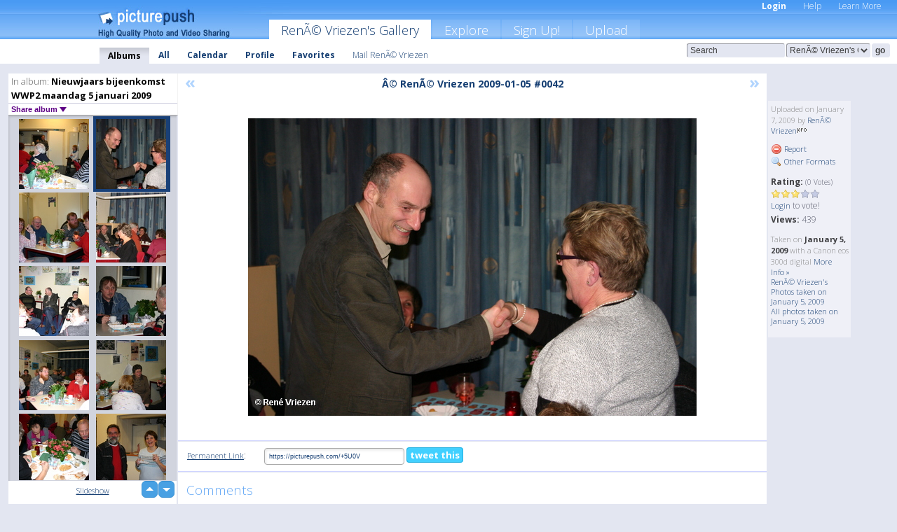

--- FILE ---
content_type: text/html; charset=UTF-8
request_url: https://renevriezen.picturepush.com/album/39109/1306991/Nieuwjaars-bijeenkomst-WWP2-maandag-5-januari-2009/%C2%A9-Ren%C3%A9-Vriezen-2009-01-05-%2523....html
body_size: 6274
content:

        
                





        
	

        
    
                    
                        
           
                   
                    
                                    
        
            
           
            
                        
                
    <html xml:lang="en" lang="en">
    <head>

<meta name="viewport" content="width=device-width, initial-scale=1, maximum-scale=1"></meta>

 	<title>
    
        Â© RenÃ© Vriezen 2009-01-05... Nieuwjaars bijeenkomst WWP2 maandag 5 januari 2009 Photo album by  RenÃ© Vriezen   
        
                        
        
        
        
        </title>	
        
       
<script type="text/javascript" src="https://ajax.googleapis.com/ajax/libs/jquery/1.4.3/jquery.min.js"></script>
	<script type="text/javascript" src="/consyn/base.js?v18"></script>
 
<script type="text/javascript">Consyn.start('/consyn',[],{usedefault:true});</script>


    	<link rel="stylesheet" href="https://picturepush.com/style/base3.css?v1698485769" type="text/css" />
    <link rel="stylesheet" href="https://picturepush.com/themes/picturepush/skins/blue/style/colors.css?v6" type="text/css" id="skinStylesheet" />
    
    
    
    <link rel="alternate" title="PicturePush RSS feed" type="application/rss+xml" href="/user_rss.php" />
    
    <link rel="shortcut icon" href="/favicon.ico" /> 
    
    <meta http-equiv="Content-Type" content="text/html; charset=UTF-8"></meta>
    <meta name="verify-v1" content="njdKWUPFl93zsvYeC3/6WK2Yy7xOnZaHn5GfLDQdHTw="></meta>
    
    <meta name="keywords" content="Â© RenÃ© Vriezen 2009-01-05..., Nieuwjaars bijeenkomst WWP2 maandag 5 januari 2009, RenÃ© Vriezen, free, photo, image, upload, quality, pro"></meta>
                
<link href="https://vjs.zencdn.net/5.19.2/video-js.css" rel="stylesheet" />

    	
	<meta property="og:title" content="Â© RenÃ© Vriezen_2009-01-05_#0042.JPG"></meta>
        <meta property="og:type" content="article"></meta>
        <meta property="og:url" content="https://renevriezen.picturepush.com/album/39109/1306991/Nieuwjaars-bijeenkomst-WWP2-maandag-5-januari-2009/%C3%82%C2%A9-Ren%C3%83%C2%A9-Vriezen-2009-01-05....html"></meta>
        <meta property="og:image" content="https://www1.picturepush.com/photo/a/1306991/640/Nieuwjaars-bijeenkomst-WWP2-maandag-5-januari-2009/%C3%82%C2%A9-Ren%C3%83%C2%A9-Vriezen-2009-01-05-%25230042.jpg"></meta>
        <meta property="og:site_name" content="PicturePush"></meta>
        <meta property="og:description" content=" by RenÃ© Vriezen In Nieuwjaars bijeenkomst WWP2 maandag 5 januari 2009 Album - "></meta>
	<meta property="fb:app_id" content="223717607720914"></meta>


             




    
  </head>
  <body style="position: relative;">

  <div id="bg" style="opacity: 0.9;filter: blur(5px); -webkit-filter: blur(5px); -moz-filter: blur(5px); -o-filter: blur(5px); -ms-filter: blur(5px); position: absolute; width: 100%; min-height: 100%; left:0; bottom:0; right:0;"></div>

  <div id="container">
    <div id="header">
        
        
        <div id="logo"><a href="https://picturepush.com/"><img src="https://picturepush.com/themes/picturepush/skins/blue/img/logo4.jpg?v3" alt="PicturePush - High Quality Photo Upload and Sharing" id="skinLogo" /></a></div>
        <ul id="personalMenu" class="menu">
            
                                    
                        
            
                
            
            
             <li><a href="https://picturepush.com/login">Login</a></li>            
            
            <li><a href="https://picturepush.com/help" style="font-weight: normal;">Help</a></li><li><a href="https://picturepush.com/tour" style="font-weight: normal;">Learn More</a></li>            
           
            
            
        </ul>


        
        <ul id="mainmenu">
                            <li class="active"><h1><a href="https://renevriezen.picturepush.com/">RenÃ© Vriezen's Gallery</a></h1></li>
                
                        
              
            <li><a href="https://picturepush.com/explore">Explore</a></li><li><a href="https://picturepush.com/signup">Sign Up!</a></li><li><a href="https://picturepush.com/up">Upload</a></li>                      
        </ul>

                
    <div class="searchBox">
        <form name="findlogin" action="https://picturepush.com/search" method="get">
             
            
            <input type="text" name="q" style="width: 140px" value="Search" onclick="if(this.value=='Search'){this.focus(); this.select();}" /><select name="clid" style="width: 120px">
                <option value="">All galleries</option>
                                <option value="2233" selected="selected">RenÃ© Vriezen's Gallery</option>            </select><input type="submit" class="button" value="go" />
        </form>
    
    </div>
                
        <div id="userMenu">
            <ul class="menu">
            
                                
                            
            
                            
                
                                    <li class="active"><a href="https://renevriezen.picturepush.com/">Albums</a></li><li><a href="https://renevriezen.picturepush.com/all">All</a></li><li><a href="https://renevriezen.picturepush.com/calendar">Calendar</a></li><li><a href="https://renevriezen.picturepush.com/profile">Profile</a></li><li><a href="https://renevriezen.picturepush.com/favorites">Favorites</a></li> 
                                
                 
		                   
                    <li class="other"><a href="https://renevriezen.picturepush.com/mail">Mail Ren&Atilde;&copy; Vriezen</a></li>
                                 
                
                
            </ul>



        </div>
    
    </div>
    
    

              

    
    
    <div id="content" class="content-set">

    
                                

	
                
        <div id="column1wrap"><div id="column1">


                       
        
            
        <div class="settitle">
                               
                     
            <h2> 
              <span class="prefix">In album:</span>               
              Nieuwjaars bijeenkomst WWP2 maandag 5 januari 2009          
               
              
            </h2>
             <div class="setcontrols">
               
               <span e:behave="picturepush.popup" e:popup="albumShareContextMenu" e:popupdata="{albumid: 39109}" style="cursor: pointer;">Share album <b class="downarrow"></b></span>
	     </div>
            </div>
            
                       
             <div class="block thumbGrid">
            
                <form action="/massmanipulate.php" method="post" target="waitingwindow" onsubmit="window.open('about:blank','waitingwindow','width=200,height=200'); hide(elem('massmenu'));" style="border: 1px solid transparent;">
                
                

    

                
                
                                                
                
                                
                <div e:transform="picturepush.lazyscroller" e:pages="7" e:position="4" e:pageheight="316" e:pagewidth="220" e:src="/thumbs_page.php?alid=39109&amp;page=$1" id="lazyscroller" style="min-height:320px; width: 240px;">
                        
                            
                                                                                                                        
    
        
    
    
        <div class="thumb">
<a class="link" e:behave="tooltip" id="img1306990" e:tiptext="Â© RenÃ© Vriezen 2009-01-05...<br />2009-01-07 16:06:22" e:transform="nav" href="https://renevriezen.picturepush.com/album/39109/1306990/Nieuwjaars-bijeenkomst-WWP2-maandag-5-januari-2009/%C3%82%C2%A9-Ren%C3%83%C2%A9-Vriezen-2009-01-05....html" e:href="/album/39109/detail/1306990" e:target="column2" e:highlight="true" onclick="var e=fix_e(arguments[0]); if(elem('massmenu')){elem('massmenu').activate('sel_1306990',e)};">
        
        
        
        <img height="100" width="100" alt="Â© RenÃ© Vriezen 2009-01-05... - Nieuwjaars bijeenkomst WWP2..." src="https://www1.picturepush.com/photo/a/1306990/100c/Nieuwjaars-bijeenkomst-WWP2-maandag-5-januari-2009/%C3%82%C2%A9-Ren%C3%83%C2%A9-Vriezen-2009-01-05-%25230040.jpg?v0" /></a>
        
            <div class="data"> 
            
            </div>
        </div><div class="thumb">
<a class="link" e:behave="tooltip" id="img1306991" e:tiptext="Â© RenÃ© Vriezen 2009-01-05...<br />2009-01-07 16:06:35" e:transform="nav" href="https://renevriezen.picturepush.com/album/39109/1306991/Nieuwjaars-bijeenkomst-WWP2-maandag-5-januari-2009/%C3%82%C2%A9-Ren%C3%83%C2%A9-Vriezen-2009-01-05....html" e:href="/album/39109/detail/1306991" e:target="column2" e:highlight="true" onclick="var e=fix_e(arguments[0]); if(elem('massmenu')){elem('massmenu').activate('sel_1306991',e)};">
        
        
        
        <img height="100" width="100" alt="Â© RenÃ© Vriezen 2009-01-05... - Nieuwjaars bijeenkomst WWP2..." src="https://www1.picturepush.com/photo/a/1306991/100c/Nieuwjaars-bijeenkomst-WWP2-maandag-5-januari-2009/%C3%82%C2%A9-Ren%C3%83%C2%A9-Vriezen-2009-01-05-%25230042.jpg?v0" /></a>
        
            <div class="data"> 
            
            </div>
        </div><div class="thumb">
<a class="link" e:behave="tooltip" id="img1306992" e:tiptext="Â© RenÃ© Vriezen 2009-01-05...<br />2009-01-07 16:06:46" e:transform="nav" href="https://renevriezen.picturepush.com/album/39109/1306992/Nieuwjaars-bijeenkomst-WWP2-maandag-5-januari-2009/%C3%82%C2%A9-Ren%C3%83%C2%A9-Vriezen-2009-01-05....html" e:href="/album/39109/detail/1306992" e:target="column2" e:highlight="true" onclick="var e=fix_e(arguments[0]); if(elem('massmenu')){elem('massmenu').activate('sel_1306992',e)};">
        
        
        
        <img height="100" width="100" alt="Â© RenÃ© Vriezen 2009-01-05... - Nieuwjaars bijeenkomst WWP2..." src="https://www1.picturepush.com/photo/a/1306992/100c/Nieuwjaars-bijeenkomst-WWP2-maandag-5-januari-2009/%C3%82%C2%A9-Ren%C3%83%C2%A9-Vriezen-2009-01-05-%25230043.jpg?v0" /></a>
        
            <div class="data"> 
            
            </div>
        </div><div class="thumb">
<a class="link" e:behave="tooltip" id="img1306994" e:tiptext="Â© RenÃ© Vriezen 2009-01-05...<br />2009-01-07 16:06:59" e:transform="nav" href="https://renevriezen.picturepush.com/album/39109/1306994/Nieuwjaars-bijeenkomst-WWP2-maandag-5-januari-2009/%C3%82%C2%A9-Ren%C3%83%C2%A9-Vriezen-2009-01-05....html" e:href="/album/39109/detail/1306994" e:target="column2" e:highlight="true" onclick="var e=fix_e(arguments[0]); if(elem('massmenu')){elem('massmenu').activate('sel_1306994',e)};">
        
        
        
        <img height="100" width="100" alt="Â© RenÃ© Vriezen 2009-01-05... - Nieuwjaars bijeenkomst WWP2..." src="https://www1.picturepush.com/photo/a/1306994/100c/Nieuwjaars-bijeenkomst-WWP2-maandag-5-januari-2009/%C3%82%C2%A9-Ren%C3%83%C2%A9-Vriezen-2009-01-05-%25230045.jpg?v0" /></a>
        
            <div class="data"> 
            
            </div>
        </div><div class="thumb">
<a class="link" e:behave="tooltip" id="img1306995" e:tiptext="Â© RenÃ© Vriezen 2009-01-05...<br />2009-01-07 16:07:12" e:transform="nav" href="https://renevriezen.picturepush.com/album/39109/1306995/Nieuwjaars-bijeenkomst-WWP2-maandag-5-januari-2009/%C3%82%C2%A9-Ren%C3%83%C2%A9-Vriezen-2009-01-05....html" e:href="/album/39109/detail/1306995" e:target="column2" e:highlight="true" onclick="var e=fix_e(arguments[0]); if(elem('massmenu')){elem('massmenu').activate('sel_1306995',e)};">
        
        
        
        <img height="100" width="100" alt="Â© RenÃ© Vriezen 2009-01-05... - Nieuwjaars bijeenkomst WWP2..." src="https://www1.picturepush.com/photo/a/1306995/100c/Nieuwjaars-bijeenkomst-WWP2-maandag-5-januari-2009/%C3%82%C2%A9-Ren%C3%83%C2%A9-Vriezen-2009-01-05-%25230046.jpg?v0" /></a>
        
            <div class="data"> 
            
            </div>
        </div><div class="thumb">
<a class="link" e:behave="tooltip" id="img1306996" e:tiptext="Â© RenÃ© Vriezen 2009-01-05...<br />2009-01-07 16:07:23" e:transform="nav" href="https://renevriezen.picturepush.com/album/39109/1306996/Nieuwjaars-bijeenkomst-WWP2-maandag-5-januari-2009/%C3%82%C2%A9-Ren%C3%83%C2%A9-Vriezen-2009-01-05....html" e:href="/album/39109/detail/1306996" e:target="column2" e:highlight="true" onclick="var e=fix_e(arguments[0]); if(elem('massmenu')){elem('massmenu').activate('sel_1306996',e)};">
        
        
        
        <img height="100" width="100" alt="Â© RenÃ© Vriezen 2009-01-05... - Nieuwjaars bijeenkomst WWP2..." src="https://www1.picturepush.com/photo/a/1306996/100c/Nieuwjaars-bijeenkomst-WWP2-maandag-5-januari-2009/%C3%82%C2%A9-Ren%C3%83%C2%A9-Vriezen-2009-01-05-%25230049.jpg?v0" /></a>
        
            <div class="data"> 
            
            </div>
        </div>    


<div class="scroller" style="float: left; width: auto;">
    <b e:behave='tooltip' e:tiptext="First Page"  class="char">&laquo;&nbsp;&nbsp;</b><b e:behave='tooltip' e:tiptext="Previous Page" class="char">&lt;&nbsp;&nbsp;</b><b class='active'>&nbsp;1&nbsp;</b> <a href="https://renevriezen.picturepush.com/album/39109/p-Nieuwjaars-bijeenkomst-WWP2-maandag-5-januari-2009.html?page=2" e:transform="nav">2</a> <a href="https://renevriezen.picturepush.com/album/39109/p-Nieuwjaars-bijeenkomst-WWP2-maandag-5-januari-2009.html?page=3" e:transform="nav">3</a> <a href="https://renevriezen.picturepush.com/album/39109/p-Nieuwjaars-bijeenkomst-WWP2-maandag-5-januari-2009.html?page=4" e:transform="nav">4</a> <a href="https://renevriezen.picturepush.com/album/39109/p-Nieuwjaars-bijeenkomst-WWP2-maandag-5-januari-2009.html?page=5" e:transform="nav">5</a> <a href="https://renevriezen.picturepush.com/album/39109/p-Nieuwjaars-bijeenkomst-WWP2-maandag-5-januari-2009.html?page=6" e:transform="nav">6</a> <a href="https://renevriezen.picturepush.com/album/39109/p-Nieuwjaars-bijeenkomst-WWP2-maandag-5-januari-2009.html?page=7" e:transform="nav">7</a> <a href="https://renevriezen.picturepush.com/album/39109/p-Nieuwjaars-bijeenkomst-WWP2-maandag-5-januari-2009.html?page=2" e:behave='tooltip' e:transform="nav" e:tiptext="Next Page" class="char">&gt;</a> <a href="https://renevriezen.picturepush.com/album/39109/p-Nieuwjaars-bijeenkomst-WWP2-maandag-5-januari-2009.html?page=7" e:behave='tooltip' e:transform="nav" e:tiptext="Last Page" class="char">&raquo;</a> 
    </div>
        
        
    
    
                    
                        
                    </div>  
                      <div style="position: relative; height: 1px; width: 50px; float: right; z-index: 99;">
                           <div style="position: absolute; right:0px; top: 0px; width: 50px;"><a href="#" onclick="elem('lazyscroller').focusPrevious();return false;" class="uparrow"><span>up</span></a>
				<a href="#" onclick="elem('lazyscroller').focusNext(); return false;" class="downarrow"><span>down</span></a></div>
                       </div>                        
                    
                   
                </form>
                                
                <div class="content" style="text-align: center;">
                   
                          
                        
                                                <div><a class="minor" href="/slideshow?alid=39109">Slideshow</a>
                        
                        
                        
                                                
                        </div>
                    </div>
                
                
                
    
                        
                
            </div>


                       
            
            
            

  
              
        
                   
		  
        
<div style="text-align: center;">

</div><div class="clear"></div>
        </div></div>
                
        <div id="column3">
            <div></div>        </div>                
                 <div class="column2">

        
            
                        
            <div id="column2" e:transform="picturepush.ImagePane" e:src="/album/39109/detail/1306991" e:storestate="anchor" e:loaded="true">
            
                
        
                        
                
        
        
        
        <script>
        if(typeof Consyn == "undefined"){
if(prompt('This page may miss parts, do you wish to refresh?'))window.location.href =  "https://renevriezen.picturepush.com/album/39109/1306991/Nieuwjaars-bijeenkomst-WWP2-maandag-5-januari-2009/%C3%82%C2%A9-Ren%C3%83%C2%A9-Vriezen-2009-01-05....html";
}
        </script>
<div class="block stageBlock">
    <div class="content stage">
    
    
        <div class="scroller">
             <a href="/album/39109/detail/1306990" e:transform="nav" class="prev" title="Previous" rel="nofollow">&laquo;</a>                
                              
            <h2 class="imageTitle">Â© RenÃ© Vriezen 2009-01-05 #0042</h2>                        
                       
             
            <a href="/album/39109/detail/1306992" e:transform="nav" class="next" title="Next" rel="nofollow">&raquo;</a>             
        </div>
                    
       
        <div class="media"> 
                
                        
            <a href="/showformat.php?format=1024&alid=39109&imgid=1306991&clid=2233" onclick="window.open(this.href,'fullsize','resizable=yes,status=no,menubar =no,toolbar = no,scrollbars=yes'); return false;" title="Click to enlarge!"><img class="photo" src="https://www1.picturepush.com/photo/a/1306991/640/Nieuwjaars-bijeenkomst-WWP2-maandag-5-januari-2009/%C3%82%C2%A9-Ren%C3%83%C2%A9-Vriezen-2009-01-05-%25230042.jpg?v0" width="640" height="425" onload="this.height = $(this)[0].offsetWidth*425 / 640;" alt="Â© RenÃ© Vriezen 2009-01-05 #0042 Nieuwjaars bijeenkomst WWP2 maandag 5 januari 2009" /></a>
        
                               
                 </div>
        
        
        
                 
                 
          
        
        <div style="margin: 0 auto 10px auto; max-width:600px;"></div>        
        
        <div class="sidebar">
                
                <p>Uploaded  
                on January 7, 2009                by <a href="https://renevriezen.picturepush.com">RenÃ© Vriezen</a><img  src="https://picturepush.com/img/pro.gif" alt="Pro User" height="11" width="16" />                    
                                </p>
        
                
                <ul>
                
                            <li><a href="#" onclick="var d = confirm('Really report this image as inappropriate?'); if(d){location.href='/action.php?mode=report&image=1306991';} return false;"><img src="https://picturepush.com/img/icons/delete.png" alt="" class="icon" height="16" width="16" /> Report</a></li>            
                                  
        
            
            <li><a href="/showformat.php?format=1024&image=1306991" onclick="window.open(this.href,'fullsize','resizable=yes,status=no,menubar =no,toolbar = no,scrollbars=yes'); return false;" title="Other Formats"><img src="https://picturepush.com/img/icons/magnifier.png" alt="" class="icon" height="16" width="16" />  Other Formats</a></li>        
            
                                    
       
            
            
            </ul>
            
            
                           
</p>
                
                    
            
        
            
            <strong>Rating:</strong> <span style="font-size: 10px">(0 Votes)</span><br />
                
                <span e:transform="pane" id="ratearea">
                    
                                            
                    <img src="https://picturepush.com/img/star1.gif" alt="" class="icon" /><img src="https://picturepush.com/img/star1.gif" alt="" class="icon" /><img src="https://picturepush.com/img/star1.gif" alt="" class="icon" /><img src="https://picturepush.com/img/star2.gif" alt="" class="icon" /><img src="https://picturepush.com/img/star2.gif" alt="" class="icon" />                    
                    
                                            <br /><a href="/login"  class="minor">Login</a> to vote! </span>        
                      
                      <br />
                      <strong>Views:</strong> 439<br />
                
                
                      
                
                                     
                    
                    
			                
                                        
                                        
  
                    
  
  
                    
      
                    
                                   
                                
                 <div e:transform="pane" style="margin-top: 10px;">
                
                  <p>
                  Taken on <strong>January 5, 2009</strong> with a Canon  eos 300d digital                  <a href="/exif_details.php?imgid=1306991" e:transform="nav" e:target="lightbox" rel="nofollow" title="Exif Details">More Info&nbsp;&raquo;</a><br />

                  <a href="https://renevriezen.picturepush.com/taken/2009-01-05">RenÃ© Vriezen's Photos taken on January 5, 2009</a><br />

                  <a href="https://picturepush.com/taken/2009-01-05">All photos taken on January 5, 2009</a>
</p>                 </div>
                                     
            
        </div>

        <div id="actionArea" e:transform="pane"></div>
        
    </div>

</div>

<div class="block" style="overflow: hidden;">
    
    <div class="content extracontent">
           <h3></h3>                     
     




           
               <table style="width: 480px;">      

              
                
               
                    
                    
                    <tr><th><a href="https://picturepush.com/+5U0V" class="minor">Permanent Link</a>:</th>
                <td colspan="3"><input type="text" value="https://picturepush.com/+5U0V" onclick="this.focus(); this.select();" style="width: 200px; font-size: 9px;" />


                <a href="http://twitter.com/share?url=https%3A%2F%2Fpicturepush.com%2F%2B5U0V&text=Check+out%3A+%C3%82%C2%A9+Ren%C3%83%C2%A9+Vriezen+2009-01-05+%230042&via=picturepush&related=picturepush" class="tweet-button" target="_blank" title="Post this picture to twitter">tweet this</a>





                </td>
                

                
                
                
                
                </tr>
                    
                
                  

                
                  
                  
                  
                
               </table>
               
               
               
               
               
          
    </div>
      
</div>




<div class="block">
    <h2>Comments</h2>
    <div class="content">
    
      
                   
      
       <h3><img src="https://picturepush.com/img/icons/comment_add.png" alt="" class="icon" height="16" width="16" />  Add Comment</h3>
       
           
                     <p>Please <a href="/login">login</a> to add comments!</p>  
       
  </div>  
 
  
  
</div>        
        
        
        
        
        
        
        
        
        
                            
            
        </div>            
            
                  
   

         
            
            
            </div>
            
                        
                 
	<ul e:transform="picturepush.contextmenu" id="albumShareContextMenu" e:popuptemplate="menu" style="display:none">
                  
                        
                        
                        

                        <li><a href="https://renevriezen.picturepush.com/album/39109/p-Nieuwjaars-bijeenkomst-WWP2-maandag-5-januari-2009.html" onclick="prompt('Copy album link:',this.href); return false;" style="background-image: url(https://picturepush.com/img/icons/picture_link.png);">Album link</a></li>

                        
                        <li><a href="/masspublish?alid=39109&format=640" style="background-image: url(https://picturepush.com/img/icons/picture_link.png);">Publish</a></li>


	</ul>
                    

<script type="text/javascript">
// <![CDATA[
function checkKey(e){
  sel=null;
 if(e.keyCode!=39 && e.keyCode!=37) return true;

    var t = e.target.tagName.toLowerCase();
    if(t=='input' || t=='textarea' || t=='select') return true;
  if(e.keyCode==39){ // next
    sel =".stage .next";
  }else if(e.keyCode==37){ // previous
    sel=".stage .prev";
  }
  if(sel){
    $(sel).css({backgroundColor:'black'});
    $(sel).click();
  }
  return true;
}
$(function(){
    $(document).keyup(checkKey);


    var diffX,diffY,dx,dy, tchs, del = 150,
    clk = function(el){
        if ( typeof(tchs) !== 'object' ) return; //we have nothing to do
        if( Math.abs(dx) > Math.abs(dy) ){
           if ( dx < -20 ) { //swipe right
              $(".prev").click();
           }
           else if ( dx  > 20 ) { //swipe left
              $(".next").click();
           }
        }
    };
  
    $('.column2').bind('touchstart touchmove', function(ev){
            var oev = ev.originalEvent, el = $(this);
            switch( ev.type.charAt(5) ){
                case 's': //touch start
                    diffX = oev.touches[0].pageX;
                    diffY = oev.touches[0].pageY;
                    window.setTimeout(clk, del, el);
                break;
                case 'm': //touch move
                    tchs = oev.touches;
	            dx = (diffX - tchs[0].pageX);
                    dy = (diffY - tchs[0].pageY);
        //            tchs = oev.touches;
                break;
            }
    }); 
}); 

// ]]>
</script>


    
            
            
            
      
   <script type="text/javascript">
//<![CDATA[
var sess_id = "968c3467415818bc0bf5e54e1e4cabff";
/*
DomLoaded.load(function(){
  var s = document.createElement('script');
  s.src = "http://orders.colorplaza.com/cart/cart.cpl?lang=EN&oemid=21&swid=990450&aid="+sess_id;
  document.getElementsByTagName("head")[0].appendChild(s);
});
*/   
      //]]>
      </script>
      
                
       <div class="clear"></div> 
     </div>  
          
          
     
<div class="clear"></div>   
   </div>

<div class="clear"></div>   
   <div class="footer">
        <p id="p1">
        <a href="https://picturepush.com/help"><strong>Help:</strong></a><br />
        - <a href="https://picturepush.com/help">FAQ</a><br />

         - <a href="http://www.movinglabs.com/index.php/EN/Feedback?subject=PicturePush">Contact</a><br /> 
        </p>
        
        <p id="p2">
        <strong>Your:</strong><br />
                                        - <a href="https://picturepush.com/help">Help</a><br />- <a href="https://picturepush.com/tour">Learn More</a><br />                    </p>
       
        <p id="p3">
            <strong>Language:</strong><br />
            - <a href="https://picturepush.com/" class="active">English</a><br />
            - <a href="https://picturepush.com/nl/" class=" ?'active'}">Nederlands</a><br />
            - <a href="https://picturepush.com/fr/" class=" ?'active'}">Français</a><br />
        </p>
        
        <p id="p4">
        <a href="https://picturepush.com/explore"><strong>Explore:</strong></a><br />
             - <a href="https://picturepush.com/updated">Updated</a><br /> - <a href="https://picturepush.com/calendar">Calendar</a><br /> - <a href="https://picturepush.com/explore.comments">Comments</a><br /> - <a href="https://picturepush.com/members">Members</a><br />        </p>
        
        <p id="p5">
        <a href="https://picturepush.com/about"><strong>About PicturePush:</strong></a><br />
        - <a href="https://picturepush.com/about">Terms</a><br />
        - <a href="https://picturepush.com/news">News</a><br />
        - <a href="http://twitter.com/PicturePush">Follow on Twitter</a><br />
        - <a href="http://www.movinglabs.com/index.php/EN/Feedback?subject=PicturePush+Feedback">Send us some Feedback</a><br /> 
    
        </p>
        
        
        <p id="p6">
            <a href="https://picturepush.com/tools"><strong>Tools:</strong></a><br />
            - <a href="https://picturepush.com/tools">Multi file upload</a><br />
            - <a href="https://picturepush.com/tools">Widgets for your site</a><br />
            - <a href="https://picturepush.com/3rd_party_hosting">3rd party hosting</a><br />
            - <a href="https://picturepush.com/ebay">eBay photo upload</a><br />

        </p>
        
        
        <p class="copyright">&copy; 2006-2026 - Created by <a href="http://www.movinglabs.com/">MovingLabs</a> 
        &nbsp;
        
        <a href="/privacy">privacy policy</a> - <a href="https://picturepush.com/sitemap">sitemap</a> - <a href="https://picturepush.com/disclosure">Responsible Disclosure</a>

        
</p>
   </div>  
   
   
   











  <script src="https://vjs.zencdn.net/ie8/1.1.2/videojs-ie8.min.js"></script>



  </body>
  
  <!-- 0.082982063293457 -->
</html>                

--- FILE ---
content_type: text/html; charset=UTF-8
request_url: https://renevriezen.picturepush.com/thumbs_page.php?alid=39109&page=3
body_size: 633
content:

    
        
    
    
        <div class="thumb">
<a class="link" e:behave="tooltip" id="img1306982" e:tiptext="Â© RenÃ© Vriezen 2009-01-05...<br />2009-01-07 16:04:50" e:transform="nav" href="https://renevriezen.picturepush.com/album/39109/1306982/Nieuwjaars-bijeenkomst-WWP2-maandag-5-januari-2009/%C3%82%C2%A9-Ren%C3%83%C2%A9-Vriezen-2009-01-05....html" e:href="/album/39109/detail/1306982" e:target="column2" e:highlight="true" onclick="var e=fix_e(arguments[0]); if(elem('massmenu')){elem('massmenu').activate('sel_1306982',e)};">
        
        
        
        <img height="100" width="100" alt="Â© RenÃ© Vriezen 2009-01-05... - Nieuwjaars bijeenkomst WWP2..." src="https://www1.picturepush.com/photo/a/1306982/100c/Nieuwjaars-bijeenkomst-WWP2-maandag-5-januari-2009/%C3%82%C2%A9-Ren%C3%83%C2%A9-Vriezen-2009-01-05-%25230027.jpg?v0" /></a>
        
            <div class="data"> 
            
            </div>
        </div><div class="thumb">
<a class="link" e:behave="tooltip" id="img1306984" e:tiptext="Â© RenÃ© Vriezen 2009-01-05...<br />2009-01-07 16:05:02" e:transform="nav" href="https://renevriezen.picturepush.com/album/39109/1306984/Nieuwjaars-bijeenkomst-WWP2-maandag-5-januari-2009/%C3%82%C2%A9-Ren%C3%83%C2%A9-Vriezen-2009-01-05....html" e:href="/album/39109/detail/1306984" e:target="column2" e:highlight="true" onclick="var e=fix_e(arguments[0]); if(elem('massmenu')){elem('massmenu').activate('sel_1306984',e)};">
        
        
        
        <img height="100" width="100" alt="Â© RenÃ© Vriezen 2009-01-05... - Nieuwjaars bijeenkomst WWP2..." src="https://www1.picturepush.com/photo/a/1306984/100c/Nieuwjaars-bijeenkomst-WWP2-maandag-5-januari-2009/%C3%82%C2%A9-Ren%C3%83%C2%A9-Vriezen-2009-01-05-%25230029.jpg?v0" /></a>
        
            <div class="data"> 
            
            </div>
        </div><div class="thumb">
<a class="link" e:behave="tooltip" id="img1306985" e:tiptext="Â© RenÃ© Vriezen 2009-01-05...<br />2009-01-07 16:05:34" e:transform="nav" href="https://renevriezen.picturepush.com/album/39109/1306985/Nieuwjaars-bijeenkomst-WWP2-maandag-5-januari-2009/%C3%82%C2%A9-Ren%C3%83%C2%A9-Vriezen-2009-01-05....html" e:href="/album/39109/detail/1306985" e:target="column2" e:highlight="true" onclick="var e=fix_e(arguments[0]); if(elem('massmenu')){elem('massmenu').activate('sel_1306985',e)};">
        
        
        
        <img height="100" width="100" alt="Â© RenÃ© Vriezen 2009-01-05... - Nieuwjaars bijeenkomst WWP2..." src="https://www1.picturepush.com/photo/a/1306985/100c/Nieuwjaars-bijeenkomst-WWP2-maandag-5-januari-2009/%C3%82%C2%A9-Ren%C3%83%C2%A9-Vriezen-2009-01-05-%25230033.jpg?v0" /></a>
        
            <div class="data"> 
            
            </div>
        </div><div class="thumb">
<a class="link" e:behave="tooltip" id="img1306986" e:tiptext="Â© RenÃ© Vriezen 2009-01-05...<br />2009-01-07 16:05:47" e:transform="nav" href="https://renevriezen.picturepush.com/album/39109/1306986/Nieuwjaars-bijeenkomst-WWP2-maandag-5-januari-2009/%C3%82%C2%A9-Ren%C3%83%C2%A9-Vriezen-2009-01-05....html" e:href="/album/39109/detail/1306986" e:target="column2" e:highlight="true" onclick="var e=fix_e(arguments[0]); if(elem('massmenu')){elem('massmenu').activate('sel_1306986',e)};">
        
        
        
        <img height="100" width="100" alt="Â© RenÃ© Vriezen 2009-01-05... - Nieuwjaars bijeenkomst WWP2..." src="https://www1.picturepush.com/photo/a/1306986/100c/Nieuwjaars-bijeenkomst-WWP2-maandag-5-januari-2009/%C3%82%C2%A9-Ren%C3%83%C2%A9-Vriezen-2009-01-05-%25230035.jpg?v0" /></a>
        
            <div class="data"> 
            
            </div>
        </div><div class="thumb">
<a class="link" e:behave="tooltip" id="img1306987" e:tiptext="Â© RenÃ© Vriezen 2009-01-05...<br />2009-01-07 16:06:00" e:transform="nav" href="https://renevriezen.picturepush.com/album/39109/1306987/Nieuwjaars-bijeenkomst-WWP2-maandag-5-januari-2009/%C3%82%C2%A9-Ren%C3%83%C2%A9-Vriezen-2009-01-05....html" e:href="/album/39109/detail/1306987" e:target="column2" e:highlight="true" onclick="var e=fix_e(arguments[0]); if(elem('massmenu')){elem('massmenu').activate('sel_1306987',e)};">
        
        
        
        <img height="100" width="100" alt="Â© RenÃ© Vriezen 2009-01-05... - Nieuwjaars bijeenkomst WWP2..." src="https://www1.picturepush.com/photo/a/1306987/100c/Nieuwjaars-bijeenkomst-WWP2-maandag-5-januari-2009/%C3%82%C2%A9-Ren%C3%83%C2%A9-Vriezen-2009-01-05-%25230036.jpg?v0" /></a>
        
            <div class="data"> 
            
            </div>
        </div><div class="thumb">
<a class="link" e:behave="tooltip" id="img1306988" e:tiptext="Â© RenÃ© Vriezen 2009-01-05...<br />2009-01-07 16:06:11" e:transform="nav" href="https://renevriezen.picturepush.com/album/39109/1306988/Nieuwjaars-bijeenkomst-WWP2-maandag-5-januari-2009/%C3%82%C2%A9-Ren%C3%83%C2%A9-Vriezen-2009-01-05....html" e:href="/album/39109/detail/1306988" e:target="column2" e:highlight="true" onclick="var e=fix_e(arguments[0]); if(elem('massmenu')){elem('massmenu').activate('sel_1306988',e)};">
        
        
        
        <img height="100" width="100" alt="Â© RenÃ© Vriezen 2009-01-05... - Nieuwjaars bijeenkomst WWP2..." src="https://www1.picturepush.com/photo/a/1306988/100c/Nieuwjaars-bijeenkomst-WWP2-maandag-5-januari-2009/%C3%82%C2%A9-Ren%C3%83%C2%A9-Vriezen-2009-01-05-%25230037.jpg?v0" /></a>
        
            <div class="data"> 
            
            </div>
        </div>    


        
        
    
    


--- FILE ---
content_type: text/html; charset=UTF-8
request_url: https://renevriezen.picturepush.com/thumbs_page.php?alid=39109&page=4
body_size: 630
content:

    
        
    
    
        <div class="thumb">
<a class="link" e:behave="tooltip" id="img1306990" e:tiptext="Â© RenÃ© Vriezen 2009-01-05...<br />2009-01-07 16:06:22" e:transform="nav" href="https://renevriezen.picturepush.com/album/39109/1306990/Nieuwjaars-bijeenkomst-WWP2-maandag-5-januari-2009/%C3%82%C2%A9-Ren%C3%83%C2%A9-Vriezen-2009-01-05....html" e:href="/album/39109/detail/1306990" e:target="column2" e:highlight="true" onclick="var e=fix_e(arguments[0]); if(elem('massmenu')){elem('massmenu').activate('sel_1306990',e)};">
        
        
        
        <img height="100" width="100" alt="Â© RenÃ© Vriezen 2009-01-05... - Nieuwjaars bijeenkomst WWP2..." src="https://www1.picturepush.com/photo/a/1306990/100c/Nieuwjaars-bijeenkomst-WWP2-maandag-5-januari-2009/%C3%82%C2%A9-Ren%C3%83%C2%A9-Vriezen-2009-01-05-%25230040.jpg?v0" /></a>
        
            <div class="data"> 
            
            </div>
        </div><div class="thumb">
<a class="link" e:behave="tooltip" id="img1306991" e:tiptext="Â© RenÃ© Vriezen 2009-01-05...<br />2009-01-07 16:06:35" e:transform="nav" href="https://renevriezen.picturepush.com/album/39109/1306991/Nieuwjaars-bijeenkomst-WWP2-maandag-5-januari-2009/%C3%82%C2%A9-Ren%C3%83%C2%A9-Vriezen-2009-01-05....html" e:href="/album/39109/detail/1306991" e:target="column2" e:highlight="true" onclick="var e=fix_e(arguments[0]); if(elem('massmenu')){elem('massmenu').activate('sel_1306991',e)};">
        
        
        
        <img height="100" width="100" alt="Â© RenÃ© Vriezen 2009-01-05... - Nieuwjaars bijeenkomst WWP2..." src="https://www1.picturepush.com/photo/a/1306991/100c/Nieuwjaars-bijeenkomst-WWP2-maandag-5-januari-2009/%C3%82%C2%A9-Ren%C3%83%C2%A9-Vriezen-2009-01-05-%25230042.jpg?v0" /></a>
        
            <div class="data"> 
            
            </div>
        </div><div class="thumb">
<a class="link" e:behave="tooltip" id="img1306992" e:tiptext="Â© RenÃ© Vriezen 2009-01-05...<br />2009-01-07 16:06:46" e:transform="nav" href="https://renevriezen.picturepush.com/album/39109/1306992/Nieuwjaars-bijeenkomst-WWP2-maandag-5-januari-2009/%C3%82%C2%A9-Ren%C3%83%C2%A9-Vriezen-2009-01-05....html" e:href="/album/39109/detail/1306992" e:target="column2" e:highlight="true" onclick="var e=fix_e(arguments[0]); if(elem('massmenu')){elem('massmenu').activate('sel_1306992',e)};">
        
        
        
        <img height="100" width="100" alt="Â© RenÃ© Vriezen 2009-01-05... - Nieuwjaars bijeenkomst WWP2..." src="https://www1.picturepush.com/photo/a/1306992/100c/Nieuwjaars-bijeenkomst-WWP2-maandag-5-januari-2009/%C3%82%C2%A9-Ren%C3%83%C2%A9-Vriezen-2009-01-05-%25230043.jpg?v0" /></a>
        
            <div class="data"> 
            
            </div>
        </div><div class="thumb">
<a class="link" e:behave="tooltip" id="img1306994" e:tiptext="Â© RenÃ© Vriezen 2009-01-05...<br />2009-01-07 16:06:59" e:transform="nav" href="https://renevriezen.picturepush.com/album/39109/1306994/Nieuwjaars-bijeenkomst-WWP2-maandag-5-januari-2009/%C3%82%C2%A9-Ren%C3%83%C2%A9-Vriezen-2009-01-05....html" e:href="/album/39109/detail/1306994" e:target="column2" e:highlight="true" onclick="var e=fix_e(arguments[0]); if(elem('massmenu')){elem('massmenu').activate('sel_1306994',e)};">
        
        
        
        <img height="100" width="100" alt="Â© RenÃ© Vriezen 2009-01-05... - Nieuwjaars bijeenkomst WWP2..." src="https://www1.picturepush.com/photo/a/1306994/100c/Nieuwjaars-bijeenkomst-WWP2-maandag-5-januari-2009/%C3%82%C2%A9-Ren%C3%83%C2%A9-Vriezen-2009-01-05-%25230045.jpg?v0" /></a>
        
            <div class="data"> 
            
            </div>
        </div><div class="thumb">
<a class="link" e:behave="tooltip" id="img1306995" e:tiptext="Â© RenÃ© Vriezen 2009-01-05...<br />2009-01-07 16:07:12" e:transform="nav" href="https://renevriezen.picturepush.com/album/39109/1306995/Nieuwjaars-bijeenkomst-WWP2-maandag-5-januari-2009/%C3%82%C2%A9-Ren%C3%83%C2%A9-Vriezen-2009-01-05....html" e:href="/album/39109/detail/1306995" e:target="column2" e:highlight="true" onclick="var e=fix_e(arguments[0]); if(elem('massmenu')){elem('massmenu').activate('sel_1306995',e)};">
        
        
        
        <img height="100" width="100" alt="Â© RenÃ© Vriezen 2009-01-05... - Nieuwjaars bijeenkomst WWP2..." src="https://www1.picturepush.com/photo/a/1306995/100c/Nieuwjaars-bijeenkomst-WWP2-maandag-5-januari-2009/%C3%82%C2%A9-Ren%C3%83%C2%A9-Vriezen-2009-01-05-%25230046.jpg?v0" /></a>
        
            <div class="data"> 
            
            </div>
        </div><div class="thumb">
<a class="link" e:behave="tooltip" id="img1306996" e:tiptext="Â© RenÃ© Vriezen 2009-01-05...<br />2009-01-07 16:07:23" e:transform="nav" href="https://renevriezen.picturepush.com/album/39109/1306996/Nieuwjaars-bijeenkomst-WWP2-maandag-5-januari-2009/%C3%82%C2%A9-Ren%C3%83%C2%A9-Vriezen-2009-01-05....html" e:href="/album/39109/detail/1306996" e:target="column2" e:highlight="true" onclick="var e=fix_e(arguments[0]); if(elem('massmenu')){elem('massmenu').activate('sel_1306996',e)};">
        
        
        
        <img height="100" width="100" alt="Â© RenÃ© Vriezen 2009-01-05... - Nieuwjaars bijeenkomst WWP2..." src="https://www1.picturepush.com/photo/a/1306996/100c/Nieuwjaars-bijeenkomst-WWP2-maandag-5-januari-2009/%C3%82%C2%A9-Ren%C3%83%C2%A9-Vriezen-2009-01-05-%25230049.jpg?v0" /></a>
        
            <div class="data"> 
            
            </div>
        </div>    


        
        
    
    


--- FILE ---
content_type: text/html; charset=UTF-8
request_url: https://renevriezen.picturepush.com/thumbs_page.php?alid=39109&page=5
body_size: 641
content:

    
        
    
    
        <div class="thumb">
<a class="link" e:behave="tooltip" id="img1306998" e:tiptext="Â© RenÃ© Vriezen 2009-01-05...<br />2009-01-07 16:07:35" e:transform="nav" href="https://renevriezen.picturepush.com/album/39109/1306998/Nieuwjaars-bijeenkomst-WWP2-maandag-5-januari-2009/%C3%82%C2%A9-Ren%C3%83%C2%A9-Vriezen-2009-01-05....html" e:href="/album/39109/detail/1306998" e:target="column2" e:highlight="true" onclick="var e=fix_e(arguments[0]); if(elem('massmenu')){elem('massmenu').activate('sel_1306998',e)};">
        
        
        
        <img height="100" width="100" alt="Â© RenÃ© Vriezen 2009-01-05... - Nieuwjaars bijeenkomst WWP2..." src="https://www1.picturepush.com/photo/a/1306998/100c/Nieuwjaars-bijeenkomst-WWP2-maandag-5-januari-2009/%C3%82%C2%A9-Ren%C3%83%C2%A9-Vriezen-2009-01-05-%25230050.jpg?v0" /></a>
        
            <div class="data"> 
            
            </div>
        </div><div class="thumb">
<a class="link" e:behave="tooltip" id="img1306999" e:tiptext="Â© RenÃ© Vriezen 2009-01-05...<br />2009-01-07 16:07:47" e:transform="nav" href="https://renevriezen.picturepush.com/album/39109/1306999/Nieuwjaars-bijeenkomst-WWP2-maandag-5-januari-2009/%C3%82%C2%A9-Ren%C3%83%C2%A9-Vriezen-2009-01-05....html" e:href="/album/39109/detail/1306999" e:target="column2" e:highlight="true" onclick="var e=fix_e(arguments[0]); if(elem('massmenu')){elem('massmenu').activate('sel_1306999',e)};">
        
        
        
        <img height="100" width="100" alt="Â© RenÃ© Vriezen 2009-01-05... - Nieuwjaars bijeenkomst WWP2..." src="https://www1.picturepush.com/photo/a/1306999/100c/Nieuwjaars-bijeenkomst-WWP2-maandag-5-januari-2009/%C3%82%C2%A9-Ren%C3%83%C2%A9-Vriezen-2009-01-05-%25230051.jpg?v0" /></a>
        
            <div class="data"> 
            
            </div>
        </div><div class="thumb">
<a class="link" e:behave="tooltip" id="img1307000" e:tiptext="Â© RenÃ© Vriezen 2009-01-05...<br />2009-01-07 16:08:00" e:transform="nav" href="https://renevriezen.picturepush.com/album/39109/1307000/Nieuwjaars-bijeenkomst-WWP2-maandag-5-januari-2009/%C3%82%C2%A9-Ren%C3%83%C2%A9-Vriezen-2009-01-05....html" e:href="/album/39109/detail/1307000" e:target="column2" e:highlight="true" onclick="var e=fix_e(arguments[0]); if(elem('massmenu')){elem('massmenu').activate('sel_1307000',e)};">
        
        
        
        <img height="100" width="100" alt="Â© RenÃ© Vriezen 2009-01-05... - Nieuwjaars bijeenkomst WWP2..." src="https://www1.picturepush.com/photo/a/1307000/100c/Nieuwjaars-bijeenkomst-WWP2-maandag-5-januari-2009/%C3%82%C2%A9-Ren%C3%83%C2%A9-Vriezen-2009-01-05-%25230053.jpg?v0" /></a>
        
            <div class="data"> 
            
            </div>
        </div><div class="thumb">
<a class="link" e:behave="tooltip" id="img1307001" e:tiptext="Â© RenÃ© Vriezen 2009-01-05...<br />2009-01-07 16:08:11" e:transform="nav" href="https://renevriezen.picturepush.com/album/39109/1307001/Nieuwjaars-bijeenkomst-WWP2-maandag-5-januari-2009/%C3%82%C2%A9-Ren%C3%83%C2%A9-Vriezen-2009-01-05....html" e:href="/album/39109/detail/1307001" e:target="column2" e:highlight="true" onclick="var e=fix_e(arguments[0]); if(elem('massmenu')){elem('massmenu').activate('sel_1307001',e)};">
        
        
        
        <img height="100" width="100" alt="Â© RenÃ© Vriezen 2009-01-05... - Nieuwjaars bijeenkomst WWP2..." src="https://www1.picturepush.com/photo/a/1307001/100c/Nieuwjaars-bijeenkomst-WWP2-maandag-5-januari-2009/%C3%82%C2%A9-Ren%C3%83%C2%A9-Vriezen-2009-01-05-%25230058.jpg?v0" /></a>
        
            <div class="data"> 
            
            </div>
        </div><div class="thumb">
<a class="link" e:behave="tooltip" id="img1307002" e:tiptext="Â© RenÃ© Vriezen 2009-01-05...<br />2009-01-07 16:08:23" e:transform="nav" href="https://renevriezen.picturepush.com/album/39109/1307002/Nieuwjaars-bijeenkomst-WWP2-maandag-5-januari-2009/%C3%82%C2%A9-Ren%C3%83%C2%A9-Vriezen-2009-01-05....html" e:href="/album/39109/detail/1307002" e:target="column2" e:highlight="true" onclick="var e=fix_e(arguments[0]); if(elem('massmenu')){elem('massmenu').activate('sel_1307002',e)};">
        
        
        
        <img height="100" width="100" alt="Â© RenÃ© Vriezen 2009-01-05... - Nieuwjaars bijeenkomst WWP2..." src="https://www1.picturepush.com/photo/a/1307002/100c/Nieuwjaars-bijeenkomst-WWP2-maandag-5-januari-2009/%C3%82%C2%A9-Ren%C3%83%C2%A9-Vriezen-2009-01-05-%25230065.jpg?v0" /></a>
        
            <div class="data"> 
            
            </div>
        </div><div class="thumb">
<a class="link" e:behave="tooltip" id="img1307003" e:tiptext="Â© RenÃ© Vriezen 2009-01-05...<br />2009-01-07 16:08:35" e:transform="nav" href="https://renevriezen.picturepush.com/album/39109/1307003/Nieuwjaars-bijeenkomst-WWP2-maandag-5-januari-2009/%C3%82%C2%A9-Ren%C3%83%C2%A9-Vriezen-2009-01-05....html" e:href="/album/39109/detail/1307003" e:target="column2" e:highlight="true" onclick="var e=fix_e(arguments[0]); if(elem('massmenu')){elem('massmenu').activate('sel_1307003',e)};">
        
        
        
        <img height="100" width="100" alt="Â© RenÃ© Vriezen 2009-01-05... - Nieuwjaars bijeenkomst WWP2..." src="https://www1.picturepush.com/photo/a/1307003/100c/Nieuwjaars-bijeenkomst-WWP2-maandag-5-januari-2009/%C3%82%C2%A9-Ren%C3%83%C2%A9-Vriezen-2009-01-05-%25230069.jpg?v0" /></a>
        
            <div class="data"> 
            
            </div>
        </div>    


        
        
    
    
